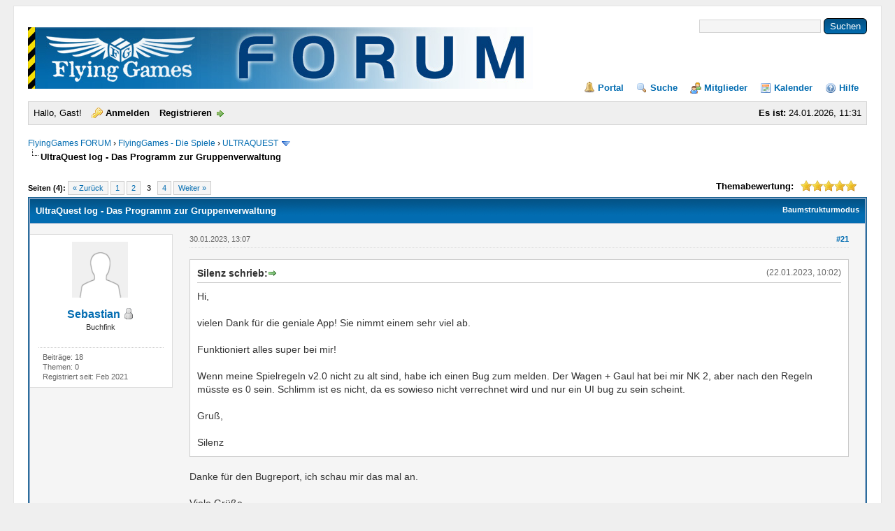

--- FILE ---
content_type: text/html; charset=UTF-8
request_url: https://forum.flyinggames.de/showthread.php?tid=1011&pid=14906
body_size: 11781
content:
<!DOCTYPE html PUBLIC "-//W3C//DTD XHTML 1.0 Transitional//EN" "http://www.w3.org/TR/xhtml1/DTD/xhtml1-transitional.dtd"><!-- start: showthread -->
<html xml:lang="de" lang="de" xmlns="http://www.w3.org/1999/xhtml">
<head>
<title>UltraQuest log - Das Programm zur Gruppenverwaltung</title>
<!-- start: headerinclude -->
<link rel="alternate" type="application/rss+xml" title="Letzte Themen (RSS 2.0)" href="https://forum.flyinggames.de/syndication.php" />
<link rel="alternate" type="application/atom+xml" title="Letzte Themen (Atom 1.0)" href="https://forum.flyinggames.de/syndication.php?type=atom1.0" />
<meta http-equiv="Content-Type" content="text/html; charset=UTF-8" />
<meta http-equiv="Content-Script-Type" content="text/javascript" />

<!-- Add Favicon -->
<link rel="Shortcut icon" href="https://forum.flyinggames.de/themes/classic/favicon.ico" />

<script type="text/javascript" src="https://forum.flyinggames.de/jscripts/jquery.js?ver=1820"></script>
<script type="text/javascript" src="https://forum.flyinggames.de/jscripts/jquery.plugins.min.js?ver=1820"></script>
<script type="text/javascript" src="https://forum.flyinggames.de/jscripts/general.js?ver=1820"></script>

<link type="text/css" rel="stylesheet" href="https://forum.flyinggames.de/cache/themes/theme3/global.css?t=1732886801" />
<link type="text/css" rel="stylesheet" href="https://forum.flyinggames.de/cache/themes/theme3/css3.css?t=1732886801" />
<link type="text/css" rel="stylesheet" href="https://forum.flyinggames.de/cache/themes/theme3/star_ratings.css?t=1732886801" />
<link type="text/css" rel="stylesheet" href="https://forum.flyinggames.de/cache/themes/theme3/showthread.css?t=1732886801" />


<script type="text/javascript">
<!--
	lang.unknown_error = "Ein unbekannter Fehler ist aufgetreten.";

	lang.select2_match = "Ein Ergebnis wurde gefunden, drücken Sie die Eingabetaste um es auszuwählen.";
	lang.select2_matches = "{1} Ergebnisse wurden gefunden, benutzen Sie die Pfeiltasten zum Navigieren.";
	lang.select2_nomatches = "Keine Ergebnisse gefunden";
	lang.select2_inputtooshort_single = "Bitte geben Sie ein oder mehrere Zeichen ein";
	lang.select2_inputtooshort_plural = "Bitte geben Sie {1} oder mehr Zeichen ein";
	lang.select2_inputtoolong_single = "Bitte löschen Sie ein Zeichen";
	lang.select2_inputtoolong_plural = "Bitte löschen Sie {1} Zeichen";
	lang.select2_selectiontoobig_single = "Sie können nur einen Eintrag auswählen";
	lang.select2_selectiontoobig_plural = "Sie können nur {1} Einträge auswählen";
	lang.select2_loadmore = "Lade weitere Ergebnisse&hellip;";
	lang.select2_searching = "Suche&hellip;";

	var templates = {
		modal: '<div class=\"modal\">\
	<div style=\"overflow-y: auto; max-height: 400px;\">\
		<table border=\"0\" cellspacing=\"0\" cellpadding=\"5\" class=\"tborder\">\
			<tr>\
				<td class=\"thead\"><strong>__title__</strong></td>\
			</tr>\
			<tr>\
				<td class=\"trow1\">__message__</td>\
			</tr>\
			<tr>\
				<td class=\"tfoot\">\
					<div style=\"text-align: center\" class=\"modal_buttons\">__buttons__</div>\
				</td>\
			</tr>\
		</table>\
	</div>\
</div>',
		modal_button: '<input type=\"submit\" class=\"button\" value=\"__title__\"/>&nbsp;'
	};

	var cookieDomain = "";
	var cookiePath = "/";
	var cookiePrefix = "";
	var cookieSecureFlag = "0";
	var deleteevent_confirm = "Möchten Sie dieses Ereignis wirklich löschen?";
	var removeattach_confirm = "Möchten Sie den ausgewählten Anhang wirklich löschen?";
	var loading_text = 'Lade.<br />Bitte warten&hellip;';
	var saving_changes = 'Änderungen werden gespeichert&hellip;';
	var use_xmlhttprequest = "1";
	var my_post_key = "4aa50561917600fb6991cd73978a1475";
	var rootpath = "https://forum.flyinggames.de";
	var imagepath = "https://forum.flyinggames.de/themes/classic";
  	var yes_confirm = "Ja";
	var no_confirm = "Nein";
	var MyBBEditor = null;
	var spinner_image = "https://forum.flyinggames.de/themes/classic/spinner.gif";
	var spinner = "<img src='" + spinner_image +"' alt='' />";
	var modal_zindex = 9999;
// -->
</script>
<!-- end: headerinclude -->
<script type="text/javascript">
<!--
	var quickdelete_confirm = "Möchten Sie diesen Beitrag wirklich löschen?";
	var quickrestore_confirm = "Möchten Sie diesen Beitrag wirklich wiederherstellen?";
	var allowEditReason = "1";
	var thread_deleted = "0";
	var visible_replies = "32";
	lang.save_changes = "Änderungen speichern";
	lang.cancel_edit = "Bearbeitung abbrechen";
	lang.quick_edit_update_error = "Beim Bearbeiten des Beitrags ist es zu einem Fehler gekommen:";
	lang.quick_reply_post_error = "Beim Absenden des Beitrags ist es zu einem Fehler gekommen:";
	lang.quick_delete_error = "Beim Löschen des Beitrags ist es zu einem Fehler gekommen:";
	lang.quick_delete_success = "Der Beitrag wurde erfolgreich gelöscht.";
	lang.quick_delete_thread_success = "Das Thema wurde erfolgreich gelöscht.";
	lang.quick_restore_error = "Beim Wiederherstellen des Beitrags ist es zu einem Fehler gekommen:";
	lang.quick_restore_success = "Der Beitrag wurde erfolgreich wiederhergestellt.";
	lang.editreason = "Bearbeitungsgrund";
	lang.post_deleted_error = "Sie können diese Aktion nicht auf einen gelöschten Beitrag anwenden.";
	lang.softdelete_thread = "Thema als gelöscht markieren";
	lang.restore_thread = "Thema wiederherstellen";
// -->
</script>
<!-- jeditable (jquery) -->
<script type="text/javascript" src="https://forum.flyinggames.de/jscripts/report.js?ver=1820"></script>
<script src="https://forum.flyinggames.de/jscripts/jeditable/jeditable.min.js"></script>
<script type="text/javascript" src="https://forum.flyinggames.de/jscripts/thread.js?ver=1838"></script>
</head>
<body>
	<!-- start: header -->
<div id="container">
		<a name="top" id="top"></a>
		<div id="header"><!-- start: header_quicksearch -->
						<form action="https://forum.flyinggames.de/search.php">
						<fieldset id="search">
							<input name="keywords" type="text" class="textbox" />
							<input value="Suchen" type="submit" class="button" />
							<input type="hidden" name="action" value="do_search" />
							<input type="hidden" name="postthread" value="1" />
						</fieldset>
						</form>
<!-- end: header_quicksearch -->
			<div id="logo">						
				<div class="wrapper">
					<a href="https://forum.flyinggames.de/index.php"><img src="/images/fgbanner.jpg" alt="FlyingGames FORUM" title="FlyingGames FORUM" /></a>
					<ul class="menu top_links">
						<!-- start: header_menu_portal -->
<li><a href="https://forum.flyinggames.de/portal.php" class="portal">Portal</a></li>
<!-- end: header_menu_portal -->
						<!-- start: header_menu_search -->
<li><a href="https://forum.flyinggames.de/search.php" class="search">Suche</a></li>
<!-- end: header_menu_search -->
						<!-- start: header_menu_memberlist -->
<li><a href="https://forum.flyinggames.de/memberlist.php" class="memberlist">Mitglieder</a></li>
<!-- end: header_menu_memberlist -->
						<!-- start: header_menu_calendar -->
<li><a href="https://forum.flyinggames.de/calendar.php" class="calendar">Kalender</a></li>
<!-- end: header_menu_calendar -->
						<li><a href="https://forum.flyinggames.de/misc.php?action=help" class="help">Hilfe</a></li>
					</ul>
				</div>
			</div>
			<div id="panel">
				<div class="upper">
					<div class="wrapper">
						<span style="float: right;"><strong>Es ist:</strong> 24.01.2026, 11:31</span>
						<!-- start: header_welcomeblock_guest -->
						<!-- Continuation of div(class="upper") as opened in the header template -->
						<span class="welcome">Hallo, Gast! <a href="https://forum.flyinggames.de/member.php?action=login" onclick="$('#quick_login').modal({ fadeDuration: 250, keepelement: true, zIndex: (typeof modal_zindex !== 'undefined' ? modal_zindex : 9999) }); return false;" class="login">Anmelden</a> <a href="https://forum.flyinggames.de/member.php?action=register" class="register">Registrieren</a></span>
					</div>
				</div>
				<div class="modal" id="quick_login" style="display: none;">
					<form method="post" action="https://forum.flyinggames.de/member.php">
						<input name="action" type="hidden" value="do_login" />
						<input name="url" type="hidden" value="" />
						<input name="quick_login" type="hidden" value="1" />
						<input name="my_post_key" type="hidden" value="4aa50561917600fb6991cd73978a1475" />
						<table width="100%" cellspacing="1" cellpadding="4" border="0" class="tborder">
							<tr>
								<td class="thead" colspan="2"><strong>Login</strong></td>
							</tr>
							<!-- start: header_welcomeblock_guest_login_modal -->
<tr>
	<td class="trow1" width="25%"><strong>Benutzername:</strong></td>
	<td class="trow1"><input name="quick_username" id="quick_login_username" type="text" value="" class="textbox initial_focus" /></td>
</tr>
<tr>
	<td class="trow2"><strong>Passwort:</strong></td>
	<td class="trow2">
		<input name="quick_password" id="quick_login_password" type="password" value="" class="textbox" /><br />
		<a href="https://forum.flyinggames.de/member.php?action=lostpw" class="lost_password">Passwort vergessen?</a>
	</td>
</tr>
<tr>
	<td class="trow1">&nbsp;</td>
	<td class="trow1 remember_me">
		<input name="quick_remember" id="quick_login_remember" type="checkbox" value="yes" class="checkbox" checked="checked" />
		<label for="quick_login_remember">Merken</label>
	</td>
</tr>
<tr>
	<td class="trow2" colspan="2">
		<div align="center"><input name="submit" type="submit" class="button" value="Login" /></div>
	</td>
</tr>
<!-- end: header_welcomeblock_guest_login_modal -->
						</table>
					</form>
				</div>
				<script type="text/javascript">
					$("#quick_login input[name='url']").val($(location).attr('href'));
				</script>
<!-- end: header_welcomeblock_guest -->
					<!-- </div> in header_welcomeblock_member and header_welcomeblock_guest -->
				<!-- </div> in header_welcomeblock_member and header_welcomeblock_guest -->
			</div>
		</div>
		<br />
		<div id="content">
			<div class="wrapper">
				
				
				
				
				
				
				
				<!-- start: nav -->

<div class="navigation">
<!-- start: nav_bit -->
<a href="https://forum.flyinggames.de/index.php">FlyingGames FORUM</a><!-- start: nav_sep -->
&rsaquo;
<!-- end: nav_sep -->
<!-- end: nav_bit --><!-- start: nav_bit -->
<a href="forumdisplay.php?fid=1">FlyingGames - Die Spiele</a><!-- start: nav_sep -->
&rsaquo;
<!-- end: nav_sep -->
<!-- end: nav_bit --><!-- start: nav_bit -->
<a href="forumdisplay.php?fid=71">ULTRAQUEST</a><!-- start: nav_dropdown -->
 <img src="https://forum.flyinggames.de/themes/classic/arrow_down.png" alt="v" title="" class="pagination_breadcrumb_link" id="breadcrumb_multipage" /><!-- start: multipage_breadcrumb -->
<div id="breadcrumb_multipage_popup" class="pagination pagination_breadcrumb" style="display: none;">
<!-- start: multipage_page_link_current -->
 <a href="forumdisplay.php?fid=71" class="pagination_current">1</a>
<!-- end: multipage_page_link_current --><!-- start: multipage_page -->
<a href="forumdisplay.php?fid=71&amp;page=2" class="pagination_page">2</a>
<!-- end: multipage_page --><!-- start: multipage_page -->
<a href="forumdisplay.php?fid=71&amp;page=3" class="pagination_page">3</a>
<!-- end: multipage_page --><!-- start: multipage_page -->
<a href="forumdisplay.php?fid=71&amp;page=4" class="pagination_page">4</a>
<!-- end: multipage_page --><!-- start: multipage_nextpage -->
<a href="forumdisplay.php?fid=71&amp;page=2" class="pagination_next">Weiter &raquo;</a>
<!-- end: multipage_nextpage -->
</div>
<script type="text/javascript">
// <!--
	if(use_xmlhttprequest == "1")
	{
		$("#breadcrumb_multipage").popupMenu();
	}
// -->
</script>
<!-- end: multipage_breadcrumb -->
<!-- end: nav_dropdown -->
<!-- end: nav_bit --><!-- start: nav_sep_active -->
<br /><img src="https://forum.flyinggames.de/themes/classic/nav_bit.png" alt="" />
<!-- end: nav_sep_active --><!-- start: nav_bit_active -->
<span class="active">UltraQuest log - Das Programm zur Gruppenverwaltung</span>
<!-- end: nav_bit_active -->
</div>
<!-- end: nav -->
				<br />
<!-- end: header -->
	
	
	<div class="float_left">
		<!-- start: multipage -->
<div class="pagination">
<span class="pages">Seiten (4):</span>
<!-- start: multipage_prevpage -->
<a href="showthread.php?tid=1011&amp;page=2" class="pagination_previous">&laquo; Zurück</a>
<!-- end: multipage_prevpage --><!-- start: multipage_page -->
<a href="showthread.php?tid=1011" class="pagination_page">1</a>
<!-- end: multipage_page --><!-- start: multipage_page -->
<a href="showthread.php?tid=1011&amp;page=2" class="pagination_page">2</a>
<!-- end: multipage_page --><!-- start: multipage_page_current -->
 <span class="pagination_current">3</span>
<!-- end: multipage_page_current --><!-- start: multipage_page -->
<a href="showthread.php?tid=1011&amp;page=4" class="pagination_page">4</a>
<!-- end: multipage_page --><!-- start: multipage_nextpage -->
<a href="showthread.php?tid=1011&amp;page=4" class="pagination_next">Weiter &raquo;</a>
<!-- end: multipage_nextpage -->
</div>
<!-- end: multipage -->
	</div>
	<div class="float_right">
		
	</div>
	<!-- start: showthread_ratethread -->
<div style="margin-top: 6px; padding-right: 10px;" class="float_right">
		<script type="text/javascript">
		<!--
			lang.ratings_update_error = "Es ist zu einem Fehler beim Aktualisieren der Bewertung gekommen.";
		// -->
		</script>
		<script type="text/javascript" src="https://forum.flyinggames.de/jscripts/rating.js?ver=1821"></script>
		<div class="inline_rating">
			<strong class="float_left" style="padding-right: 10px;">Themabewertung:</strong>
			<ul class="star_rating star_rating_notrated" id="rating_thread_1011">
				<li style="width: 100%" class="current_rating" id="current_rating_1011">2 Bewertung(en) - 5 im Durchschnitt</li>
				<li><a class="one_star" title="1 Stern von 5" href="./ratethread.php?tid=1011&amp;rating=1&amp;my_post_key=4aa50561917600fb6991cd73978a1475">1</a></li>
				<li><a class="two_stars" title="2 Sterne von 5" href="./ratethread.php?tid=1011&amp;rating=2&amp;my_post_key=4aa50561917600fb6991cd73978a1475">2</a></li>
				<li><a class="three_stars" title="3 Sterne von 5" href="./ratethread.php?tid=1011&amp;rating=3&amp;my_post_key=4aa50561917600fb6991cd73978a1475">3</a></li>
				<li><a class="four_stars" title="4 Sterne von 5" href="./ratethread.php?tid=1011&amp;rating=4&amp;my_post_key=4aa50561917600fb6991cd73978a1475">4</a></li>
				<li><a class="five_stars" title="5 Sterne von 5" href="./ratethread.php?tid=1011&amp;rating=5&amp;my_post_key=4aa50561917600fb6991cd73978a1475">5</a></li>
			</ul>
		</div>
</div>
<!-- end: showthread_ratethread -->
	<table border="0" cellspacing="1" cellpadding="4" class="tborder tfixed clear">
		<tr>
			<td class="thead">
				<div class="float_right">
					<span class="smalltext"><strong><a href="showthread.php?mode=threaded&amp;tid=1011&amp;pid=14906#pid14906">Baumstrukturmodus</a></strong></span>
				</div>
				<div>
					<strong>UltraQuest log - Das Programm zur Gruppenverwaltung</strong>
				</div>
			</td>
		</tr>
<tr><td id="posts_container">
	<div id="posts">
		<!-- start: postbit_classic -->

<a name="pid14896" id="pid14896"></a>
<div class="post classic " style="" id="post_14896">
<div class="post_author scaleimages">
	<!-- start: postbit_avatar -->
<div class="author_avatar"><a href="member.php?action=profile&amp;uid=25150"><img src="https://forum.flyinggames.de/images/default_avatar.png" alt="" width="80" height="80" /></a></div>
<!-- end: postbit_avatar -->
	<div class="author_information">
			<strong><span class="largetext"><a href="https://forum.flyinggames.de/member.php?action=profile&amp;uid=25150">Sebastian</a></span></strong> <!-- start: postbit_offline -->
<img src="https://forum.flyinggames.de/themes/classic/buddy_offline.png" title="Offline" alt="Offline" class="buddy_status" />
<!-- end: postbit_offline --><br />
			<span class="smalltext">
				Buchfink<br />
				<br />
				
			</span>
	</div>
	<div class="author_statistics">
		<!-- start: postbit_author_user -->

	Beiträge: 18<br />
	Themen: 0<br />
	Registriert seit: Feb 2021
	
<!-- end: postbit_author_user -->
	</div>
</div>
<div class="post_content">
	<div class="post_head">
		<!-- start: postbit_posturl -->
<div class="float_right" style="vertical-align: top">
<strong><a href="showthread.php?tid=1011&amp;pid=14896#pid14896" title="RE: UltraQuest log - Das Programm zur Gruppenverwaltung">#21</a></strong>

</div>
<!-- end: postbit_posturl -->
		
		<span class="post_date">30.01.2023, 13:07 <span class="post_edit" id="edited_by_14896"></span></span>
	
	</div>
	<div class="post_body scaleimages" id="pid_14896">
		<blockquote class="mycode_quote"><cite><span> (22.01.2023, 10:02)</span>Silenz schrieb:  <a href="https://forum.flyinggames.de/showthread.php?pid=14892#pid14892" class="quick_jump"></a></cite>Hi,<br />
<br />
vielen Dank für die geniale App! Sie nimmt einem sehr viel ab.<br />
<br />
Funktioniert alles super bei mir! <br />
<br />
Wenn meine Spielregeln v2.0 nicht zu alt sind, habe ich einen Bug zum melden. Der Wagen + Gaul hat bei mir NK 2, aber nach den Regeln müsste es 0 sein. Schlimm ist es nicht, da es sowieso nicht verrechnet wird und nur ein UI bug zu sein scheint. <br />
<br />
Gruß,<br />
<br />
Silenz</blockquote><br />
Danke für den Bugreport, ich schau mir das mal an.<br />
<br />
Viele Grüße<br />
Basti
	</div>
	
	
	<div class="post_meta" id="post_meta_14896">
		
		<div class="float_right">
			
		</div>
	</div>
	
</div>
<div class="post_controls">
	<div class="postbit_buttons author_buttons float_left">
		<!-- start: postbit_find -->
<a href="search.php?action=finduser&amp;uid=25150" title="Alle Beiträge dieses Benutzers finden" class="postbit_find"><span>Suchen</span></a>
<!-- end: postbit_find -->
	</div>
	<div class="postbit_buttons post_management_buttons float_right">
		<!-- start: postbit_quote -->
<a href="newreply.php?tid=1011&amp;replyto=14896" title="Diese Nachricht in einer Antwort zitieren" class="postbit_quote postbit_mirage"><span>Zitieren</span></a>
<!-- end: postbit_quote -->
	</div>
</div>
</div>
<!-- end: postbit_classic --><!-- start: postbit_classic -->

<a name="pid14897" id="pid14897"></a>
<div class="post classic " style="" id="post_14897">
<div class="post_author scaleimages">
	<!-- start: postbit_avatar -->
<div class="author_avatar"><a href="member.php?action=profile&amp;uid=1"><img src="https://forum.flyinggames.de/uploads/avatars/avatar_1.jpg?dateline=1360456558" alt="" width="80" height="80" /></a></div>
<!-- end: postbit_avatar -->
	<div class="author_information">
			<strong><span class="largetext"><a href="https://forum.flyinggames.de/member.php?action=profile&amp;uid=1"><span style="color: green;">Niceyard</span></a></span></strong> <!-- start: postbit_offline -->
<img src="https://forum.flyinggames.de/themes/classic/buddy_offline.png" title="Offline" alt="Offline" class="buddy_status" />
<!-- end: postbit_offline --><br />
			<span class="smalltext">
				Administrator<br />
				
				
			</span>
	</div>
	<div class="author_statistics">
		<!-- start: postbit_author_user -->

	Beiträge: 5.260<br />
	Themen: 345<br />
	Registriert seit: Nov 2007
	
<!-- end: postbit_author_user -->
	</div>
</div>
<div class="post_content">
	<div class="post_head">
		<!-- start: postbit_posturl -->
<div class="float_right" style="vertical-align: top">
<strong><a href="showthread.php?tid=1011&amp;pid=14897#pid14897" title="RE: UltraQuest log - Das Programm zur Gruppenverwaltung">#22</a></strong>

</div>
<!-- end: postbit_posturl -->
		
		<span class="post_date">30.01.2023, 18:49 <span class="post_edit" id="edited_by_14897"></span></span>
	
	</div>
	<div class="post_body scaleimages" id="pid_14897">
		Hey Basti,<br />
<br />
toll, dass du noch aktiv bist mit der Sache.<br />
Ich glaube, da sind dir einige Leute da draußen sehr dankbar.<br />
<br />
Bald wird übrigens die Exoten-Erweiterung herauskommen (Oger, Echse, Frosch, Biber, Wichtel).<br />
Möchtest du die Software dann für die neuen Rassen erweitern?<br />
<br />
Liebe Grüße vom Markus
	</div>
	
	<!-- start: postbit_signature -->
<div class="signature scaleimages">
Bemalte Minis 2013: 39 • 2014: 23 • 2015: 58 • 2016: 44 • 2017: 104 • 2018: 5 • 2019: 122 • 2020: 140 • 2021: 52 • 2022: 231 • 2023: 66 • 2025: 173 • 2025: 69...
</div>
<!-- end: postbit_signature -->
	<div class="post_meta" id="post_meta_14897">
		
		<div class="float_right">
			
		</div>
	</div>
	
</div>
<div class="post_controls">
	<div class="postbit_buttons author_buttons float_left">
		<!-- start: postbit_www -->
<a href="http://www.FlyingGames.de" target="_blank" rel="noopener" title="Webseite des Benutzers besuchen" class="postbit_website"><span>Homepage</span></a>
<!-- end: postbit_www --><!-- start: postbit_find -->
<a href="search.php?action=finduser&amp;uid=1" title="Alle Beiträge dieses Benutzers finden" class="postbit_find"><span>Suchen</span></a>
<!-- end: postbit_find -->
	</div>
	<div class="postbit_buttons post_management_buttons float_right">
		<!-- start: postbit_quote -->
<a href="newreply.php?tid=1011&amp;replyto=14897" title="Diese Nachricht in einer Antwort zitieren" class="postbit_quote postbit_mirage"><span>Zitieren</span></a>
<!-- end: postbit_quote -->
	</div>
</div>
</div>
<!-- end: postbit_classic --><!-- start: postbit_classic -->

<a name="pid14906" id="pid14906"></a>
<div class="post classic " style="" id="post_14906">
<div class="post_author scaleimages">
	<!-- start: postbit_avatar -->
<div class="author_avatar"><a href="member.php?action=profile&amp;uid=35953"><img src="https://forum.flyinggames.de/images/default_avatar.png" alt="" width="80" height="80" /></a></div>
<!-- end: postbit_avatar -->
	<div class="author_information">
			<strong><span class="largetext"><a href="https://forum.flyinggames.de/member.php?action=profile&amp;uid=35953">Skeleton</a></span></strong> <!-- start: postbit_offline -->
<img src="https://forum.flyinggames.de/themes/classic/buddy_offline.png" title="Offline" alt="Offline" class="buddy_status" />
<!-- end: postbit_offline --><br />
			<span class="smalltext">
				Ei<br />
				<br />
				
			</span>
	</div>
	<div class="author_statistics">
		<!-- start: postbit_author_user -->

	Beiträge: 2<br />
	Themen: 1<br />
	Registriert seit: Mar 2023
	
<!-- end: postbit_author_user -->
	</div>
</div>
<div class="post_content">
	<div class="post_head">
		<!-- start: postbit_posturl -->
<div class="float_right" style="vertical-align: top">
<strong><a href="showthread.php?tid=1011&amp;pid=14906#pid14906" title="RE: UltraQuest log - Das Programm zur Gruppenverwaltung">#23</a></strong>

</div>
<!-- end: postbit_posturl -->
		
		<span class="post_date">17.03.2023, 20:28 <span class="post_edit" id="edited_by_14906"></span></span>
	
	</div>
	<div class="post_body scaleimages" id="pid_14906">
		Hallo <br />
Die App ist wirklich super. Ich habe sie getestet und bin begeistert, nur ein paar Anmerkung noch.<br />
 Die Fähigkeit Segen des Klerikers ist nicht vorhanden. Ich weiß das ich jedenfalls die Fertigkeit nur auf einem Blatt mit extra Regeln gefunden ich habe allerdings war auf diesem Blatt die Fertigkeit Saufen gefunden, die ist allerdings in der App.<br />
 Und noch ein Punkt:<br />
Wenn mein Dieb die Fertigkeit Handeln einsetzt sehe ich keine Möglichkeit den Prozent beim Kaufen oder Verkaufen zu benutzen.<br />
Würde mich freuen wenn diese Punkte noch in die App aufgenommen werden könnten.<br />
LG Skeleton
	</div>
	
	
	<div class="post_meta" id="post_meta_14906">
		
		<div class="float_right">
			
		</div>
	</div>
	
</div>
<div class="post_controls">
	<div class="postbit_buttons author_buttons float_left">
		<!-- start: postbit_find -->
<a href="search.php?action=finduser&amp;uid=35953" title="Alle Beiträge dieses Benutzers finden" class="postbit_find"><span>Suchen</span></a>
<!-- end: postbit_find -->
	</div>
	<div class="postbit_buttons post_management_buttons float_right">
		<!-- start: postbit_quote -->
<a href="newreply.php?tid=1011&amp;replyto=14906" title="Diese Nachricht in einer Antwort zitieren" class="postbit_quote postbit_mirage"><span>Zitieren</span></a>
<!-- end: postbit_quote -->
	</div>
</div>
</div>
<!-- end: postbit_classic --><!-- start: postbit_classic -->

<a name="pid14938" id="pid14938"></a>
<div class="post classic " style="" id="post_14938">
<div class="post_author scaleimages">
	<!-- start: postbit_avatar -->
<div class="author_avatar"><a href="member.php?action=profile&amp;uid=25150"><img src="https://forum.flyinggames.de/images/default_avatar.png" alt="" width="80" height="80" /></a></div>
<!-- end: postbit_avatar -->
	<div class="author_information">
			<strong><span class="largetext"><a href="https://forum.flyinggames.de/member.php?action=profile&amp;uid=25150">Sebastian</a></span></strong> <!-- start: postbit_offline -->
<img src="https://forum.flyinggames.de/themes/classic/buddy_offline.png" title="Offline" alt="Offline" class="buddy_status" />
<!-- end: postbit_offline --><br />
			<span class="smalltext">
				Buchfink<br />
				<br />
				
			</span>
	</div>
	<div class="author_statistics">
		<!-- start: postbit_author_user -->

	Beiträge: 18<br />
	Themen: 0<br />
	Registriert seit: Feb 2021
	
<!-- end: postbit_author_user -->
	</div>
</div>
<div class="post_content">
	<div class="post_head">
		<!-- start: postbit_posturl -->
<div class="float_right" style="vertical-align: top">
<strong><a href="showthread.php?tid=1011&amp;pid=14938#pid14938" title="RE: UltraQuest log - Das Programm zur Gruppenverwaltung">#24</a></strong>

</div>
<!-- end: postbit_posturl -->
		
		<span class="post_date">03.09.2023, 22:32 <span class="post_edit" id="edited_by_14938"></span></span>
	
	</div>
	<div class="post_body scaleimages" id="pid_14938">
		Hallo zusammen,<br />
ich habe am Wochenende ein Update der App veröffentlicht (iOS und Android). Neben Bugfixes für Dark mode und einigen kleineren Bugfixes sind jetzt auch die neuen Rassen aus der Exotenerweiterung in der App verfügbar.<br />
Die neuen Städte noch nicht, aber da bin ich gerade dabei, Niceyard telefonisch zu terrorisieren <img src="https://forum.flyinggames.de/images/smilies/wink.gif" alt="Wink" title="Wink" class="smilie smilie_2" /> Da folgt hoffentlich bald noch ein Update.<br />
<br />
@Skeleton <br />
<br />
Danke für das Lob! Segen ist nicht vorhanden, da sowohl ein Abenteurer als auch Waffen gesegnet werden können: Da fehlt mir vielleicht die Fantasie, wie ich das vernünftig einbauen kann. Ehrlich gesagt ignorieren wir beim Spielen i.d.R. die Fertigkeit, ich schau mir das aber gern nochmal an.<br />
<br />
&gt; Wenn mein Dieb die Fertigkeit Handeln einsetzt sehe ich keine Möglichkeit den Prozent beim Kaufen oder Verkaufen zu benutzen.<br />
<br />
Guter Punkt. Wir spielen das in der Regel so, dass wir am Ende einmal auf Handeln würfeln, egal, wieviel gekauft oder verkauft wurde (und nicht einzeln per Gegenstand). Ich habs mal in meine TODO-Liste aufgenommen.
	</div>
	
	
	<div class="post_meta" id="post_meta_14938">
		
		<div class="float_right">
			
		</div>
	</div>
	
</div>
<div class="post_controls">
	<div class="postbit_buttons author_buttons float_left">
		<!-- start: postbit_find -->
<a href="search.php?action=finduser&amp;uid=25150" title="Alle Beiträge dieses Benutzers finden" class="postbit_find"><span>Suchen</span></a>
<!-- end: postbit_find -->
	</div>
	<div class="postbit_buttons post_management_buttons float_right">
		<!-- start: postbit_quote -->
<a href="newreply.php?tid=1011&amp;replyto=14938" title="Diese Nachricht in einer Antwort zitieren" class="postbit_quote postbit_mirage"><span>Zitieren</span></a>
<!-- end: postbit_quote -->
	</div>
</div>
</div>
<!-- end: postbit_classic --><!-- start: postbit_classic -->

<a name="pid14939" id="pid14939"></a>
<div class="post classic " style="" id="post_14939">
<div class="post_author scaleimages">
	<!-- start: postbit_avatar -->
<div class="author_avatar"><a href="member.php?action=profile&amp;uid=25150"><img src="https://forum.flyinggames.de/images/default_avatar.png" alt="" width="80" height="80" /></a></div>
<!-- end: postbit_avatar -->
	<div class="author_information">
			<strong><span class="largetext"><a href="https://forum.flyinggames.de/member.php?action=profile&amp;uid=25150">Sebastian</a></span></strong> <!-- start: postbit_offline -->
<img src="https://forum.flyinggames.de/themes/classic/buddy_offline.png" title="Offline" alt="Offline" class="buddy_status" />
<!-- end: postbit_offline --><br />
			<span class="smalltext">
				Buchfink<br />
				<br />
				
			</span>
	</div>
	<div class="author_statistics">
		<!-- start: postbit_author_user -->

	Beiträge: 18<br />
	Themen: 0<br />
	Registriert seit: Feb 2021
	
<!-- end: postbit_author_user -->
	</div>
</div>
<div class="post_content">
	<div class="post_head">
		<!-- start: postbit_posturl -->
<div class="float_right" style="vertical-align: top">
<strong><a href="showthread.php?tid=1011&amp;pid=14939#pid14939" title="RE: UltraQuest log - Das Programm zur Gruppenverwaltung">#25</a></strong>

</div>
<!-- end: postbit_posturl -->
		
		<span class="post_date">12.09.2023, 10:32 <span class="post_edit" id="edited_by_14939"></span></span>
	
	</div>
	<div class="post_body scaleimages" id="pid_14939">
		Heyho,<br />
<br />
die kalte Jahreszeit nähert sich, da gewinnt Ultraquest wieder mehr an Bedeutung <img src="https://forum.flyinggames.de/images/smilies/wink.gif" alt="Wink" title="Wink" class="smilie smilie_2" /><br />
<br />
Daher gibt es jetzt für alle Spielwütigen ein Update: Ab sofort könnt ihr auch den Beruf Bettler (siehe <a href="http://wiki.ultimor.de/doku.php?id=beruf" target="_blank" rel="noopener" class="mycode_url">http://wiki.ultimor.de/doku.php?id=beruf</a> ) in der App auswählen und benutzen.<br />
Kleine Einschränkung: Der Bettler startet mit einem Eisenschlüssel. Gebt dem Bettler bei Spielstart nicht den Startgegenstand (Heiltrank, Gegengift oder Goldtalisman), da ansonsten der Eisenschlüssel überschrieben wird. Das habe ich auf die Schnelle leider noch nicht gelöst bekommen.<br />
<br />
Edit:<br />
Leider gibt es auf einen Android noch einen Bug beim Bearbeiten eines Gegenstands im Inventar. Geänderte Texte werden aktuell nur übernommen, wenn ihr mit geöffneter Tastatur runter scrollt und auf den fertig-button klickt. Ich arbeite an einer Lösung.<br />
<br />
Bitte nimmt es mir nicht krumm - das ist meine erste App und die Arbeit findet ausschließlich unbezahlt in meiner Freizeit statt.
	</div>
	
	
	<div class="post_meta" id="post_meta_14939">
		
		<div class="float_right">
			
		</div>
	</div>
	
</div>
<div class="post_controls">
	<div class="postbit_buttons author_buttons float_left">
		<!-- start: postbit_find -->
<a href="search.php?action=finduser&amp;uid=25150" title="Alle Beiträge dieses Benutzers finden" class="postbit_find"><span>Suchen</span></a>
<!-- end: postbit_find -->
	</div>
	<div class="postbit_buttons post_management_buttons float_right">
		<!-- start: postbit_quote -->
<a href="newreply.php?tid=1011&amp;replyto=14939" title="Diese Nachricht in einer Antwort zitieren" class="postbit_quote postbit_mirage"><span>Zitieren</span></a>
<!-- end: postbit_quote -->
	</div>
</div>
</div>
<!-- end: postbit_classic --><!-- start: postbit_classic -->

<a name="pid14940" id="pid14940"></a>
<div class="post classic " style="" id="post_14940">
<div class="post_author scaleimages">
	<!-- start: postbit_avatar -->
<div class="author_avatar"><a href="member.php?action=profile&amp;uid=25150"><img src="https://forum.flyinggames.de/images/default_avatar.png" alt="" width="80" height="80" /></a></div>
<!-- end: postbit_avatar -->
	<div class="author_information">
			<strong><span class="largetext"><a href="https://forum.flyinggames.de/member.php?action=profile&amp;uid=25150">Sebastian</a></span></strong> <!-- start: postbit_offline -->
<img src="https://forum.flyinggames.de/themes/classic/buddy_offline.png" title="Offline" alt="Offline" class="buddy_status" />
<!-- end: postbit_offline --><br />
			<span class="smalltext">
				Buchfink<br />
				<br />
				
			</span>
	</div>
	<div class="author_statistics">
		<!-- start: postbit_author_user -->

	Beiträge: 18<br />
	Themen: 0<br />
	Registriert seit: Feb 2021
	
<!-- end: postbit_author_user -->
	</div>
</div>
<div class="post_content">
	<div class="post_head">
		<!-- start: postbit_posturl -->
<div class="float_right" style="vertical-align: top">
<strong><a href="showthread.php?tid=1011&amp;pid=14940#pid14940" title="RE: UltraQuest log - Das Programm zur Gruppenverwaltung">#26</a></strong>

</div>
<!-- end: postbit_posturl -->
		
		<span class="post_date">14.09.2023, 10:22 <span class="post_edit" id="edited_by_14940"></span></span>
	
	</div>
	<div class="post_body scaleimages" id="pid_14940">
		Die App ist repariert. Bei Problemen bitte aktualisieren!<br />
<br />
Viel Spaß beim Zocken <img src="https://forum.flyinggames.de/images/smilies/smile.gif" alt="Smile" title="Smile" class="smilie smilie_1" />
	</div>
	
	
	<div class="post_meta" id="post_meta_14940">
		
		<div class="float_right">
			
		</div>
	</div>
	
</div>
<div class="post_controls">
	<div class="postbit_buttons author_buttons float_left">
		<!-- start: postbit_find -->
<a href="search.php?action=finduser&amp;uid=25150" title="Alle Beiträge dieses Benutzers finden" class="postbit_find"><span>Suchen</span></a>
<!-- end: postbit_find -->
	</div>
	<div class="postbit_buttons post_management_buttons float_right">
		<!-- start: postbit_quote -->
<a href="newreply.php?tid=1011&amp;replyto=14940" title="Diese Nachricht in einer Antwort zitieren" class="postbit_quote postbit_mirage"><span>Zitieren</span></a>
<!-- end: postbit_quote -->
	</div>
</div>
</div>
<!-- end: postbit_classic --><!-- start: postbit_classic -->

<a name="pid14943" id="pid14943"></a>
<div class="post classic " style="" id="post_14943">
<div class="post_author scaleimages">
	<!-- start: postbit_avatar -->
<div class="author_avatar"><a href="member.php?action=profile&amp;uid=25150"><img src="https://forum.flyinggames.de/images/default_avatar.png" alt="" width="80" height="80" /></a></div>
<!-- end: postbit_avatar -->
	<div class="author_information">
			<strong><span class="largetext"><a href="https://forum.flyinggames.de/member.php?action=profile&amp;uid=25150">Sebastian</a></span></strong> <!-- start: postbit_offline -->
<img src="https://forum.flyinggames.de/themes/classic/buddy_offline.png" title="Offline" alt="Offline" class="buddy_status" />
<!-- end: postbit_offline --><br />
			<span class="smalltext">
				Buchfink<br />
				<br />
				
			</span>
	</div>
	<div class="author_statistics">
		<!-- start: postbit_author_user -->

	Beiträge: 18<br />
	Themen: 0<br />
	Registriert seit: Feb 2021
	
<!-- end: postbit_author_user -->
	</div>
</div>
<div class="post_content">
	<div class="post_head">
		<!-- start: postbit_posturl -->
<div class="float_right" style="vertical-align: top">
<strong><a href="showthread.php?tid=1011&amp;pid=14943#pid14943" title="RE: UltraQuest log - Das Programm zur Gruppenverwaltung">#27</a></strong>

</div>
<!-- end: postbit_posturl -->
		
		<span class="post_date">26.09.2023, 21:05 <span class="post_edit" id="edited_by_14943"></span></span>
	
	</div>
	<div class="post_body scaleimages" id="pid_14943">
		Soderla. Ab sofort gibt es auch alle neuen Städte aus der Exotenerweiterung. Dazu könnt ihr mit der neuen Version jetzt auch Obsidian-Waffen plündern.<br />
Damit alles ein wenig schneller geht, verrät einem die App jetzt auf der Kampf-Ansicht, wie hoch der Rüstungsmalus für den Gegner ausfällt. Obsidianwaffen und Panzerstich werden automatisch verrechnet. Das wird nur angerechnet, wenn der Abenteurer auch wirklich Nahkämpfer ist (und kämpfen kann).<br />
Dazu sind noch ein paar kleine Bugfixes (bspw Wagen und Gaul aus #19 korrigiert) eingeflossen. Bitte bei Problemen Bescheid geben.<br />
<br />
Vielleicht gibt es auch bald die dem Spiel beiliegenden Bilder für eure Abenteurer, ich hab schon versucht, @Niceyard mit Schokolade zu bestechen <img src="https://forum.flyinggames.de/images/smilies/smile.gif" alt="Smile" title="Smile" class="smilie smilie_1" />
	</div>
	
	
	<div class="post_meta" id="post_meta_14943">
		
		<div class="float_right">
			
		</div>
	</div>
	
</div>
<div class="post_controls">
	<div class="postbit_buttons author_buttons float_left">
		<!-- start: postbit_find -->
<a href="search.php?action=finduser&amp;uid=25150" title="Alle Beiträge dieses Benutzers finden" class="postbit_find"><span>Suchen</span></a>
<!-- end: postbit_find -->
	</div>
	<div class="postbit_buttons post_management_buttons float_right">
		<!-- start: postbit_quote -->
<a href="newreply.php?tid=1011&amp;replyto=14943" title="Diese Nachricht in einer Antwort zitieren" class="postbit_quote postbit_mirage"><span>Zitieren</span></a>
<!-- end: postbit_quote -->
	</div>
</div>
</div>
<!-- end: postbit_classic --><!-- start: postbit_classic -->

<a name="pid14944" id="pid14944"></a>
<div class="post classic " style="" id="post_14944">
<div class="post_author scaleimages">
	<!-- start: postbit_avatar -->
<div class="author_avatar"><a href="member.php?action=profile&amp;uid=1"><img src="https://forum.flyinggames.de/uploads/avatars/avatar_1.jpg?dateline=1360456558" alt="" width="80" height="80" /></a></div>
<!-- end: postbit_avatar -->
	<div class="author_information">
			<strong><span class="largetext"><a href="https://forum.flyinggames.de/member.php?action=profile&amp;uid=1"><span style="color: green;">Niceyard</span></a></span></strong> <!-- start: postbit_offline -->
<img src="https://forum.flyinggames.de/themes/classic/buddy_offline.png" title="Offline" alt="Offline" class="buddy_status" />
<!-- end: postbit_offline --><br />
			<span class="smalltext">
				Administrator<br />
				
				
			</span>
	</div>
	<div class="author_statistics">
		<!-- start: postbit_author_user -->

	Beiträge: 5.260<br />
	Themen: 345<br />
	Registriert seit: Nov 2007
	
<!-- end: postbit_author_user -->
	</div>
</div>
<div class="post_content">
	<div class="post_head">
		<!-- start: postbit_posturl -->
<div class="float_right" style="vertical-align: top">
<strong><a href="showthread.php?tid=1011&amp;pid=14944#pid14944" title="RE: UltraQuest log - Das Programm zur Gruppenverwaltung">#28</a></strong>

</div>
<!-- end: postbit_posturl -->
		
		<span class="post_date">27.09.2023, 08:19 <span class="post_edit" id="edited_by_14944"></span></span>
	
	</div>
	<div class="post_body scaleimages" id="pid_14944">
		"Schokolade? Bestechung? Daran kann ich mich nicht erinnern."
	</div>
	
	<!-- start: postbit_signature -->
<div class="signature scaleimages">
Bemalte Minis 2013: 39 • 2014: 23 • 2015: 58 • 2016: 44 • 2017: 104 • 2018: 5 • 2019: 122 • 2020: 140 • 2021: 52 • 2022: 231 • 2023: 66 • 2025: 173 • 2025: 69...
</div>
<!-- end: postbit_signature -->
	<div class="post_meta" id="post_meta_14944">
		
		<div class="float_right">
			
		</div>
	</div>
	
</div>
<div class="post_controls">
	<div class="postbit_buttons author_buttons float_left">
		<!-- start: postbit_www -->
<a href="http://www.FlyingGames.de" target="_blank" rel="noopener" title="Webseite des Benutzers besuchen" class="postbit_website"><span>Homepage</span></a>
<!-- end: postbit_www --><!-- start: postbit_find -->
<a href="search.php?action=finduser&amp;uid=1" title="Alle Beiträge dieses Benutzers finden" class="postbit_find"><span>Suchen</span></a>
<!-- end: postbit_find -->
	</div>
	<div class="postbit_buttons post_management_buttons float_right">
		<!-- start: postbit_quote -->
<a href="newreply.php?tid=1011&amp;replyto=14944" title="Diese Nachricht in einer Antwort zitieren" class="postbit_quote postbit_mirage"><span>Zitieren</span></a>
<!-- end: postbit_quote -->
	</div>
</div>
</div>
<!-- end: postbit_classic --><!-- start: postbit_classic -->

<a name="pid15009" id="pid15009"></a>
<div class="post classic " style="" id="post_15009">
<div class="post_author scaleimages">
	<!-- start: postbit_avatar -->
<div class="author_avatar"><a href="member.php?action=profile&amp;uid=37515"><img src="https://forum.flyinggames.de/images/default_avatar.png" alt="" width="80" height="80" /></a></div>
<!-- end: postbit_avatar -->
	<div class="author_information">
			<strong><span class="largetext"><a href="https://forum.flyinggames.de/member.php?action=profile&amp;uid=37515">Morkon</a></span></strong> <!-- start: postbit_offline -->
<img src="https://forum.flyinggames.de/themes/classic/buddy_offline.png" title="Offline" alt="Offline" class="buddy_status" />
<!-- end: postbit_offline --><br />
			<span class="smalltext">
				Ei<br />
				<br />
				
			</span>
	</div>
	<div class="author_statistics">
		<!-- start: postbit_author_user -->

	Beiträge: 1<br />
	Themen: 0<br />
	Registriert seit: Apr 2024
	
<!-- end: postbit_author_user -->
	</div>
</div>
<div class="post_content">
	<div class="post_head">
		<!-- start: postbit_posturl -->
<div class="float_right" style="vertical-align: top">
<strong><a href="showthread.php?tid=1011&amp;pid=15009#pid15009" title="RE: UltraQuest log - Das Programm zur Gruppenverwaltung">#29</a></strong>

</div>
<!-- end: postbit_posturl -->
		
		<span class="post_date">22.04.2024, 20:47 <span class="post_edit" id="edited_by_15009"></span></span>
	
	</div>
	<div class="post_body scaleimages" id="pid_15009">
		Hallo!<br />
<br />
Ich habe die App bei unserer letzten Runde verwendet. Generell finde ich sie eine hilfreiche Alternative zu Papier und Bleistift.<br />
Eine Frage hat sich aus der Benutzung der App ergeben:<br />
<br />
In der App wird die Rüstung in einem eigenen "Slot" aufgeführt. Heißt das, dass die Rüstung keinen Slot der griffbereiten Gegenstände blockiert und somit auch nicht von Gegnern mit "Räuber" gestohlen werden kann?<br />
<br />
Zuletzt hätte ich noch einen Verbesserungswunsch: Mit der App ist es aktuell sehr umständlich Edelsteine im Geldbeutel zu notieren. Hier würde ich mir eine elegante Lösung wünschen.<br />
<br />
EDIT: Ich habe meine Antwort in der Wiki gefunden -&gt; Wiki: <a href="http://wiki.ultimor.de/doku.php?id=abenteurerbogen" target="_blank" rel="noopener" class="mycode_url">Abenteurerbogen</a>
	</div>
	
	
	<div class="post_meta" id="post_meta_15009">
		
		<div class="float_right">
			
		</div>
	</div>
	
</div>
<div class="post_controls">
	<div class="postbit_buttons author_buttons float_left">
		<!-- start: postbit_find -->
<a href="search.php?action=finduser&amp;uid=37515" title="Alle Beiträge dieses Benutzers finden" class="postbit_find"><span>Suchen</span></a>
<!-- end: postbit_find -->
	</div>
	<div class="postbit_buttons post_management_buttons float_right">
		<!-- start: postbit_quote -->
<a href="newreply.php?tid=1011&amp;replyto=15009" title="Diese Nachricht in einer Antwort zitieren" class="postbit_quote postbit_mirage"><span>Zitieren</span></a>
<!-- end: postbit_quote -->
	</div>
</div>
</div>
<!-- end: postbit_classic --><!-- start: postbit_classic -->

<a name="pid15059" id="pid15059"></a>
<div class="post classic " style="" id="post_15059">
<div class="post_author scaleimages">
	<!-- start: postbit_avatar -->
<div class="author_avatar"><a href="member.php?action=profile&amp;uid=38283"><img src="https://forum.flyinggames.de/images/default_avatar.png" alt="" width="80" height="80" /></a></div>
<!-- end: postbit_avatar -->
	<div class="author_information">
			<strong><span class="largetext"><a href="https://forum.flyinggames.de/member.php?action=profile&amp;uid=38283">Fraggon</a></span></strong> <!-- start: postbit_offline -->
<img src="https://forum.flyinggames.de/themes/classic/buddy_offline.png" title="Offline" alt="Offline" class="buddy_status" />
<!-- end: postbit_offline --><br />
			<span class="smalltext">
				Ei<br />
				<br />
				
			</span>
	</div>
	<div class="author_statistics">
		<!-- start: postbit_author_user -->

	Beiträge: 1<br />
	Themen: 0<br />
	Registriert seit: Oct 2024
	
<!-- end: postbit_author_user -->
	</div>
</div>
<div class="post_content">
	<div class="post_head">
		<!-- start: postbit_posturl -->
<div class="float_right" style="vertical-align: top">
<strong><a href="showthread.php?tid=1011&amp;pid=15059#pid15059" title="RE: UltraQuest log - Das Programm zur Gruppenverwaltung">#30</a></strong>

</div>
<!-- end: postbit_posturl -->
		
		<span class="post_date">18.10.2024, 12:12 <span class="post_edit" id="edited_by_15059"></span></span>
	
	</div>
	<div class="post_body scaleimages" id="pid_15059">
		Hallo, die App scheint aktuell nicht herunterladbar zu sein über Android. Gibt es die Möglichkeit sie vllt als .apk zu bekommen?
	</div>
	
	
	<div class="post_meta" id="post_meta_15059">
		
		<div class="float_right">
			
		</div>
	</div>
	
</div>
<div class="post_controls">
	<div class="postbit_buttons author_buttons float_left">
		<!-- start: postbit_find -->
<a href="search.php?action=finduser&amp;uid=38283" title="Alle Beiträge dieses Benutzers finden" class="postbit_find"><span>Suchen</span></a>
<!-- end: postbit_find -->
	</div>
	<div class="postbit_buttons post_management_buttons float_right">
		<!-- start: postbit_quote -->
<a href="newreply.php?tid=1011&amp;replyto=15059" title="Diese Nachricht in einer Antwort zitieren" class="postbit_quote postbit_mirage"><span>Zitieren</span></a>
<!-- end: postbit_quote -->
	</div>
</div>
</div>
<!-- end: postbit_classic -->
	</div>
</td></tr>
		<tr>
			<td class="tfoot">
				<!-- start: showthread_search -->
	<div class="float_right">
		<form action="search.php" method="post">
			<input type="hidden" name="action" value="thread" />
			<input type="hidden" name="tid" value="1011" />
			<input type="text" name="keywords" value="Suchbegriff(e)" onfocus="if(this.value == 'Suchbegriff(e)') { this.value = ''; }" onblur="if(this.value=='') { this.value='Suchbegriff(e)'; }" class="textbox" size="25" />
			<input type="submit" class="button" value="Thema durchsuchen" />
		</form>
	</div>
<!-- end: showthread_search -->
				<div>
					<strong>&laquo; <a href="showthread.php?tid=1011&amp;action=nextoldest">Ein Thema zurück</a> | <a href="showthread.php?tid=1011&amp;action=nextnewest">Ein Thema vor</a> &raquo;</strong>
				</div>
			</td>
		</tr>
	</table>
	<div class="float_left">
		<!-- start: multipage -->
<div class="pagination">
<span class="pages">Seiten (4):</span>
<!-- start: multipage_prevpage -->
<a href="showthread.php?tid=1011&amp;page=2" class="pagination_previous">&laquo; Zurück</a>
<!-- end: multipage_prevpage --><!-- start: multipage_page -->
<a href="showthread.php?tid=1011" class="pagination_page">1</a>
<!-- end: multipage_page --><!-- start: multipage_page -->
<a href="showthread.php?tid=1011&amp;page=2" class="pagination_page">2</a>
<!-- end: multipage_page --><!-- start: multipage_page_current -->
 <span class="pagination_current">3</span>
<!-- end: multipage_page_current --><!-- start: multipage_page -->
<a href="showthread.php?tid=1011&amp;page=4" class="pagination_page">4</a>
<!-- end: multipage_page --><!-- start: multipage_nextpage -->
<a href="showthread.php?tid=1011&amp;page=4" class="pagination_next">Weiter &raquo;</a>
<!-- end: multipage_nextpage -->
</div>
<!-- end: multipage -->
	</div>
	<div style="padding-top: 4px;" class="float_right">
		
	</div>
	<br class="clear" />
	
	
	
	<br />
	<div class="float_left">
		<ul class="thread_tools">
			<!-- start: showthread_printthread -->
<li class="printable"><a href="printthread.php?tid=1011">Druckversion anzeigen</a></li>
<!-- end: showthread_printthread -->
			
			
			
		</ul>
	</div>

	<div class="float_right" style="text-align: right;">
		
		<!-- start: forumjump_advanced -->
<form action="forumdisplay.php" method="get">
<span class="smalltext"><strong>Gehe zu:</strong></span>
<select name="fid" class="forumjump">
<option value="-4">Private Nachrichten</option>
<option value="-3">Benutzer Control-Panel</option>
<option value="-5">Wer ist online?</option>
<option value="-2">Suche</option>
<option value="-1">Forenstartseite</option>
<!-- start: forumjump_bit -->
<option value="3" > FlyingGames - Das Hauptquartier</option>
<!-- end: forumjump_bit --><!-- start: forumjump_bit -->
<option value="10" >-- Eingangshalle</option>
<!-- end: forumjump_bit --><!-- start: forumjump_bit -->
<option value="4" >-- Aussichtsturm</option>
<!-- end: forumjump_bit --><!-- start: forumjump_bit -->
<option value="46" >---- UltraCon</option>
<!-- end: forumjump_bit --><!-- start: forumjump_bit -->
<option value="77" >------ UltraCon 4 (1.-7. Juni 2020)</option>
<!-- end: forumjump_bit --><!-- start: forumjump_bit -->
<option value="76" >------ UltraCon 3 (27.05. - 02.06.2019)</option>
<!-- end: forumjump_bit --><!-- start: forumjump_bit -->
<option value="75" >------ UltraCon 2 (28.05. - 03.06.2018)</option>
<!-- end: forumjump_bit --><!-- start: forumjump_bit -->
<option value="72" >------ UltraCon 1 (14.-18. Juni 2017)</option>
<!-- end: forumjump_bit --><!-- start: forumjump_bit -->
<option value="70" >------ CDLS #25 • 4. - 8. Mai 2016</option>
<!-- end: forumjump_bit --><!-- start: forumjump_bit -->
<option value="65" >------ CDLS #24 • 3. - 7. Juni 2015 </option>
<!-- end: forumjump_bit --><!-- start: forumjump_bit -->
<option value="63" >------ CDLS #23 • 28.5. - 1.6.2014</option>
<!-- end: forumjump_bit --><!-- start: forumjump_bit -->
<option value="57" >------ CDLS #22 • 2013</option>
<!-- end: forumjump_bit --><!-- start: forumjump_bit -->
<option value="52" >------ CDLS #21 • 2012</option>
<!-- end: forumjump_bit --><!-- start: forumjump_bit -->
<option value="47" >---- andere Cons und Messen</option>
<!-- end: forumjump_bit --><!-- start: forumjump_bit -->
<option value="69" >-- Rollenspielzimmer</option>
<!-- end: forumjump_bit --><!-- start: forumjump_bit -->
<option value="78" >---- Rollenspiel-AG</option>
<!-- end: forumjump_bit --><!-- start: forumjump_bit -->
<option value="1" > FlyingGames - Die Spiele</option>
<!-- end: forumjump_bit --><!-- start: forumjump_bit -->
<option value="71" selected="selected">-- ULTRAQUEST</option>
<!-- end: forumjump_bit --><!-- start: forumjump_bit -->
<option value="49" >-- Idee!</option>
<!-- end: forumjump_bit --><!-- start: forumjump_bit -->
<option value="73" >---- 42! - Ideen zum Rollenspiel mit Karten</option>
<!-- end: forumjump_bit --><!-- start: forumjump_bit -->
<option value="9" >-- TRAUMA - Universalrollenspiel</option>
<!-- end: forumjump_bit --><!-- start: forumjump_bit -->
<option value="66" >---- Trauma Steinzeit</option>
<!-- end: forumjump_bit --><!-- start: forumjump_bit -->
<option value="28" >---- Trauma 1111</option>
<!-- end: forumjump_bit --><!-- start: forumjump_bit -->
<option value="79" >------ Trauma 1111 - Der Zorn des Meenor (2021)</option>
<!-- end: forumjump_bit --><!-- start: forumjump_bit -->
<option value="61" >---- Trauma 2222</option>
<!-- end: forumjump_bit --><!-- start: forumjump_bit -->
<option value="32" >---- Trauma 1888</option>
<!-- end: forumjump_bit --><!-- start: forumjump_bit -->
<option value="33" >------ Trauma 1888 - Dreamerica Kampagne</option>
<!-- end: forumjump_bit --><!-- start: forumjump_bit -->
<option value="39" >---- Trauma Ecclesia Nova</option>
<!-- end: forumjump_bit --><!-- start: forumjump_bit -->
<option value="30" >---- Trauma IPLT</option>
<!-- end: forumjump_bit --><!-- start: forumjump_bit -->
<option value="12" >-- LEVEL1 / LEVEL2</option>
<!-- end: forumjump_bit --><!-- start: forumjump_bit -->
<option value="68" >---- Level2 BIOKRIEG</option>
<!-- end: forumjump_bit --><!-- start: forumjump_bit -->
<option value="55" >---- Level2 Zusatzregeln</option>
<!-- end: forumjump_bit --><!-- start: forumjump_bit -->
<option value="44" >---- Level2 Weltmeisterschaften und Turniere</option>
<!-- end: forumjump_bit --><!-- start: forumjump_bit -->
<option value="45" >---- Level2 Spielberichte</option>
<!-- end: forumjump_bit --><!-- start: forumjump_bit -->
<option value="22" >---- Gelände + Modelle</option>
<!-- end: forumjump_bit --><!-- start: forumjump_bit -->
<option value="42" >---- Level2 Bandenkrieg</option>
<!-- end: forumjump_bit --><!-- start: forumjump_bit -->
<option value="67" >-- Goblin Soccer</option>
<!-- end: forumjump_bit --><!-- start: forumjump_bit -->
<option value="51" >-- Baumeister Serie</option>
<!-- end: forumjump_bit --><!-- start: forumjump_bit -->
<option value="25" >-- Modelle</option>
<!-- end: forumjump_bit --><!-- start: forumjump_bit -->
<option value="34" >---- Megaton Recycling Crawler (MRC)</option>
<!-- end: forumjump_bit --><!-- start: forumjump_bit -->
<option value="17" >-- Blankomaterial</option>
<!-- end: forumjump_bit --><!-- start: forumjump_bit -->
<option value="35" >-- Andere Spiele</option>
<!-- end: forumjump_bit --><!-- start: forumjump_bit -->
<option value="58" >---- Kararatte</option>
<!-- end: forumjump_bit --><!-- start: forumjump_bit -->
<option value="37" >---- Kickbox Champion</option>
<!-- end: forumjump_bit --><!-- start: forumjump_bit -->
<option value="36" >---- Raus aus dem Verlies!</option>
<!-- end: forumjump_bit -->
</select>
<!-- start: gobutton -->
<input type="submit" class="button" value="Los" />
<!-- end: gobutton -->
</form>
<script type="text/javascript">
$(".forumjump").on('change', function() {
	var option = $(this).val();

	if(option < 0)
	{
		window.location = 'forumdisplay.php?fid='+option;
	}
	else
	{
		window.location = 'forumdisplay.php?fid='+option;
	}
});
</script>
<!-- end: forumjump_advanced -->
	</div>
	<br class="clear" />
	<!-- start: showthread_usersbrowsing -->
<br />
<span class="smalltext">Benutzer, die gerade dieses Thema anschauen: 1 Gast/Gäste</span>
<br />
<!-- end: showthread_usersbrowsing -->
	<!-- start: footer -->

	</div>
</div>
<div id="footer">
	<div class="upper">
		<div class="wrapper">
			<!-- start: footer_languageselect -->
<div class="language">
<form method="POST" action="/showthread.php" id="lang_select">
	<input type="hidden" name="tid" value="1011" />
<input type="hidden" name="pid" value="14906" />
<input type="hidden" name="action" value="" />
<input type="hidden" name="page" value="" />

	<input type="hidden" name="my_post_key" value="4aa50561917600fb6991cd73978a1475" />
	<select name="language" onchange="MyBB.changeLanguage();">
		<optgroup label="Einfache Sprachauswahl">
			<!-- start: footer_languageselect_option -->
<option value="deutsch_du">&nbsp;&nbsp;&nbsp;Deutsch informell (&quot;Du&quot;)</option>
<!-- end: footer_languageselect_option --><!-- start: footer_languageselect_option -->
<option value="deutsch_sie" selected="selected">&nbsp;&nbsp;&nbsp;Deutsch formell (&quot;Sie&quot;)</option>
<!-- end: footer_languageselect_option --><!-- start: footer_languageselect_option -->
<option value="english">&nbsp;&nbsp;&nbsp;English (American)</option>
<!-- end: footer_languageselect_option -->
		</optgroup>
	</select>
	<!-- start: gobutton -->
<input type="submit" class="button" value="Los" />
<!-- end: gobutton -->
</form>
</div>
<!-- end: footer_languageselect -->
			<!-- start: footer_themeselect -->
<div class="theme">
<form method="POST" action="/showthread.php" id="theme_select">
	<input type="hidden" name="tid" value="1011" />
<input type="hidden" name="pid" value="14906" />
<input type="hidden" name="action" value="" />
<input type="hidden" name="page" value="" />

	<input type="hidden" name="my_post_key" value="4aa50561917600fb6991cd73978a1475" />
	<!-- start: footer_themeselector -->
<select name="theme" onchange="MyBB.changeTheme();">
<optgroup label="Einfache Themeauswahl">
<!-- start: usercp_themeselector_option -->
<option value="2">MyBB Default</option>
<!-- end: usercp_themeselector_option --><!-- start: usercp_themeselector_option -->
<option value="3">Classic</option>
<!-- end: usercp_themeselector_option -->
</optgroup>
</select>
<!-- end: footer_themeselector -->
	<!-- start: gobutton -->
<input type="submit" class="button" value="Los" />
<!-- end: gobutton -->
</form>
</div>
<!-- end: footer_themeselect -->
			<ul class="menu bottom_links">
				<!-- start: footer_showteamlink -->
<li><a href="showteam.php">Foren-Team</a></li>
<!-- end: footer_showteamlink -->
				<!-- start: footer_contactus -->
<li><a href="mailto:markus@flyinggames.de">Kontakt</a></li>
<!-- end: footer_contactus -->
				<li><a href="https://shop.flyinggames.de">FlyingGames SHOP</a></li>
				<li><a href="#top">Nach oben</a></li>
				<li><a href="https://forum.flyinggames.de/archive/index.php?thread-1011.html">Archiv-Modus</a></li>
				<li><a href="https://forum.flyinggames.de/misc.php?action=markread">Alle Foren als gelesen markieren</a></li>
				<li><a href="https://forum.flyinggames.de/misc.php?action=syndication">RSS-Synchronisation</a></li>
			</ul>
		</div>
	</div>
	<div class="lower">
		<div class="wrapper">
			<span id="current_time"><strong>Es ist:</strong> 24.01.2026, 11:31</span>
			<span id="copyright">
				<!-- MyBB is free software developed and maintained by a volunteer community.
					It would be much appreciated by the MyBB Group if you left the full copyright and "powered by" notice intact,
					to show your support for MyBB.  If you choose to remove or modify the copyright below,
					you may be refused support on the MyBB Community Forums.

					This is free software, support us and we'll support you. -->
				Deutsche Übersetzung: <a href="https://www.mybb.de/" target="_blank" rel="noopener">MyBB.de</a>, Powered by <a href="https://mybb.com" target="_blank" rel="noopener">MyBB</a>, &copy; 2002-2026 <a href="https://mybb.com" target="_blank" rel="noopener">MyBB Group</a>.
				<!-- End powered by -->
			</span>
		</div>
	</div>
</div>
<!-- The following piece of code allows MyBB to run scheduled tasks. DO NOT REMOVE --><!-- start: task_image -->
<img src="https://forum.flyinggames.de/task.php" width="1" height="1" alt="" />
<!-- end: task_image --><!-- End task image code -->

</div>
<!-- end: footer -->
	<script type="text/javascript">
		var thread_deleted = "0";
		if(thread_deleted == "1")
		{
			$("#quick_reply_form, .new_reply_button, .thread_tools, .inline_rating").hide();
			$("#moderator_options_selector option.option_mirage").attr("disabled","disabled");
		}
	</script>
</body>
</html>
<!-- end: showthread -->

--- FILE ---
content_type: text/css
request_url: https://forum.flyinggames.de/cache/themes/theme3/css3.css?t=1732886801
body_size: 828
content:
/*
 * MyBB: Classic Frontend Theme 
 *
 * File: css3.css File
 * 
 * Authors: MrBrechreiz & Vintagedaddyo
 *
 * MyBB Version: 1.8
 *
 * Theme Version: 1.1
 * 
 */

tr td.trow1:first-child,
tr td.trow2:first-child,
tr td.trow_shaded:first-child {
	border-left: 0;
}

tr td.trow1:last-child,
tr td.trow2:last-child,
tr td.trow_shaded:last-child {
	border-right: 0;
}

.tborder {
	width: 100%;
	margin: auto auto;
	border: 1px solid #0F5C8E;
}

.tborder tbody tr:last-child td {
	border-bottom: 0;
}

button,
input.button,
.editor_control_bar,
.postbit_buttons > a,
a.button {
    -moz-border-radius: 6px;
	-webkit-border-radius: 6px;
	border-radius: 6px;
}

button,
input.button,
.editor_control_bar,
.postbit_buttons > a,
a.button
.popup_menu,
.postbit_buttons > a,
a.button {
    -moz-border-radius: 6px;
	-webkit-border-radius: 6px;
	border-radius: 6px;
}

		
		
		

--- FILE ---
content_type: text/css
request_url: https://forum.flyinggames.de/cache/themes/theme3/showthread.css?t=1732886801
body_size: 985
content:
/*
 * MyBB: Classic Frontend Theme 
 *
 * File: showthread.css File
 * 
 * Author: MrBrechreiz & Vintagedaddyo
 *
 * MyBB Version: 1.8
 *
 * Theme Version: 1.1
 * 
 */

ul.thread_tools,
ul.thread_tools li {
	list-style: none;
	padding: 0;
	margin: 0;
}

ul.thread_tools li {
	padding-left: 24px;
	padding-bottom: 4px;
	margin-bottom: 3px;
	font-size: 11px;
	background-repeat: no-repeat;
}

ul.thread_tools li.printable {
    background-image: url(../../../themes/classic/printable.png);  
}

ul.thread_tools li.sendthread {
    background-image: url(../../../themes/classic/send.png); 
}

ul.thread_tools li.subscription_add {
    background-image: url(../../../themes/classic/subscribe.png); 
}

ul.thread_tools li.subscription_remove {
    background-image: url(../../../themes/classic/unsubscribe.png);  
}

ul.thread_tools li.poll {
    background-image: url(../../../themes/classic/poll.png);
}

.showthread_spinner {
	margin: 0 auto;
	display: block;
	text-align: center;
	padding: 20px;
	width: 100%;
}
	
		
		
		
		